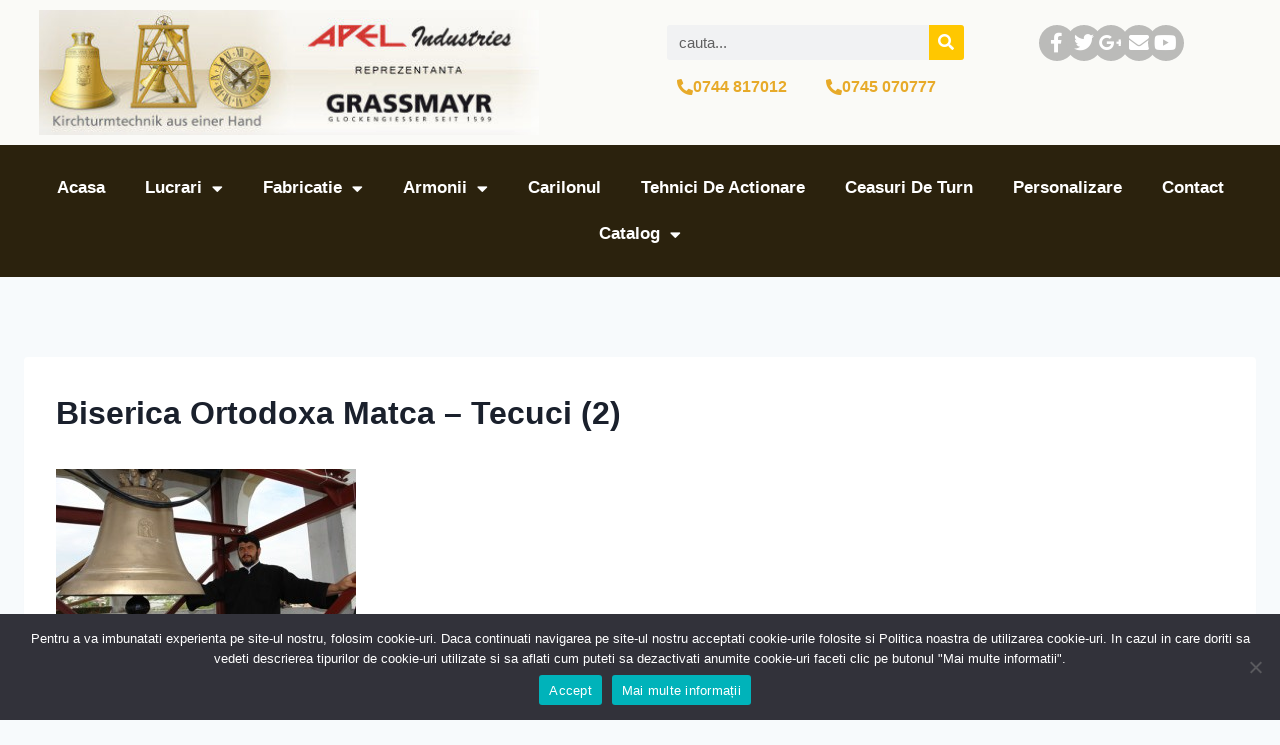

--- FILE ---
content_type: text/css
request_url: https://clopote.ro/wp-content/uploads/elementor/css/post-2016.css?ver=1762320250
body_size: 2222
content:
.elementor-2016 .elementor-element.elementor-element-077b1f3:not(.elementor-motion-effects-element-type-background), .elementor-2016 .elementor-element.elementor-element-077b1f3 > .elementor-motion-effects-container > .elementor-motion-effects-layer{background-color:#FAFAF7;}.elementor-2016 .elementor-element.elementor-element-077b1f3{transition:background 0.3s, border 0.3s, border-radius 0.3s, box-shadow 0.3s;}.elementor-2016 .elementor-element.elementor-element-077b1f3 > .elementor-background-overlay{transition:background 0.3s, border-radius 0.3s, opacity 0.3s;}.elementor-widget-theme-site-logo .widget-image-caption{color:var( --e-global-color-text );font-family:var( --e-global-typography-text-font-family ), Sans-serif;font-weight:var( --e-global-typography-text-font-weight );}.elementor-2016 .elementor-element.elementor-element-66db0b9 img{width:100%;height:125px;object-fit:cover;object-position:center center;}.elementor-2016 .elementor-element.elementor-element-cb371b9{--spacer-size:50px;}.elementor-2016 .elementor-element.elementor-element-ae519a0 > .elementor-widget-wrap > .elementor-widget:not(.elementor-widget__width-auto):not(.elementor-widget__width-initial):not(:last-child):not(.elementor-absolute){margin-bottom:5px;}.elementor-2016 .elementor-element.elementor-element-fcabf9a{--spacer-size:10px;}.elementor-widget-search-form input[type="search"].elementor-search-form__input{font-family:var( --e-global-typography-text-font-family ), Sans-serif;font-weight:var( --e-global-typography-text-font-weight );}.elementor-widget-search-form .elementor-search-form__input,
					.elementor-widget-search-form .elementor-search-form__icon,
					.elementor-widget-search-form .elementor-lightbox .dialog-lightbox-close-button,
					.elementor-widget-search-form .elementor-lightbox .dialog-lightbox-close-button:hover,
					.elementor-widget-search-form.elementor-search-form--skin-full_screen input[type="search"].elementor-search-form__input{color:var( --e-global-color-text );fill:var( --e-global-color-text );}.elementor-widget-search-form .elementor-search-form__submit{font-family:var( --e-global-typography-text-font-family ), Sans-serif;font-weight:var( --e-global-typography-text-font-weight );background-color:var( --e-global-color-secondary );}.elementor-2016 .elementor-element.elementor-element-db10c57 .elementor-search-form__container{min-height:35px;}.elementor-2016 .elementor-element.elementor-element-db10c57 .elementor-search-form__submit{min-width:35px;background-color:#FFC700;}body:not(.rtl) .elementor-2016 .elementor-element.elementor-element-db10c57 .elementor-search-form__icon{padding-left:calc(35px / 3);}body.rtl .elementor-2016 .elementor-element.elementor-element-db10c57 .elementor-search-form__icon{padding-right:calc(35px / 3);}.elementor-2016 .elementor-element.elementor-element-db10c57 .elementor-search-form__input, .elementor-2016 .elementor-element.elementor-element-db10c57.elementor-search-form--button-type-text .elementor-search-form__submit{padding-left:calc(35px / 3);padding-right:calc(35px / 3);}.elementor-2016 .elementor-element.elementor-element-db10c57:not(.elementor-search-form--skin-full_screen) .elementor-search-form__container{border-radius:3px;}.elementor-2016 .elementor-element.elementor-element-db10c57.elementor-search-form--skin-full_screen input[type="search"].elementor-search-form__input{border-radius:3px;}.elementor-widget-icon-box.elementor-view-stacked .elementor-icon{background-color:var( --e-global-color-primary );}.elementor-widget-icon-box.elementor-view-framed .elementor-icon, .elementor-widget-icon-box.elementor-view-default .elementor-icon{fill:var( --e-global-color-primary );color:var( --e-global-color-primary );border-color:var( --e-global-color-primary );}.elementor-widget-icon-box .elementor-icon-box-title, .elementor-widget-icon-box .elementor-icon-box-title a{font-family:var( --e-global-typography-primary-font-family ), Sans-serif;font-weight:var( --e-global-typography-primary-font-weight );}.elementor-widget-icon-box .elementor-icon-box-title{color:var( --e-global-color-primary );}.elementor-widget-icon-box:has(:hover) .elementor-icon-box-title,
					 .elementor-widget-icon-box:has(:focus) .elementor-icon-box-title{color:var( --e-global-color-primary );}.elementor-widget-icon-box .elementor-icon-box-description{font-family:var( --e-global-typography-text-font-family ), Sans-serif;font-weight:var( --e-global-typography-text-font-weight );color:var( --e-global-color-text );}.elementor-2016 .elementor-element.elementor-element-0e28e6f .elementor-icon-box-wrapper{align-items:center;}.elementor-2016 .elementor-element.elementor-element-0e28e6f{--icon-box-icon-margin:5px;}.elementor-2016 .elementor-element.elementor-element-0e28e6f.elementor-view-stacked .elementor-icon{background-color:#E7AA29;}.elementor-2016 .elementor-element.elementor-element-0e28e6f.elementor-view-framed .elementor-icon, .elementor-2016 .elementor-element.elementor-element-0e28e6f.elementor-view-default .elementor-icon{fill:#E7AA29;color:#E7AA29;border-color:#E7AA29;}.elementor-2016 .elementor-element.elementor-element-0e28e6f .elementor-icon{font-size:16px;}.elementor-2016 .elementor-element.elementor-element-0e28e6f .elementor-icon-box-title, .elementor-2016 .elementor-element.elementor-element-0e28e6f .elementor-icon-box-title a{font-family:"Roboto", Sans-serif;font-size:16px;font-weight:600;}.elementor-2016 .elementor-element.elementor-element-0e28e6f .elementor-icon-box-title{color:#E7AA29;}.elementor-2016 .elementor-element.elementor-element-f8a4099 .elementor-icon-box-wrapper{align-items:center;}.elementor-2016 .elementor-element.elementor-element-f8a4099{--icon-box-icon-margin:5px;}.elementor-2016 .elementor-element.elementor-element-f8a4099.elementor-view-stacked .elementor-icon{background-color:#E7AA29;}.elementor-2016 .elementor-element.elementor-element-f8a4099.elementor-view-framed .elementor-icon, .elementor-2016 .elementor-element.elementor-element-f8a4099.elementor-view-default .elementor-icon{fill:#E7AA29;color:#E7AA29;border-color:#E7AA29;}.elementor-2016 .elementor-element.elementor-element-f8a4099 .elementor-icon{font-size:16px;}.elementor-2016 .elementor-element.elementor-element-f8a4099 .elementor-icon-box-title, .elementor-2016 .elementor-element.elementor-element-f8a4099 .elementor-icon-box-title a{font-family:"Roboto", Sans-serif;font-size:16px;font-weight:600;}.elementor-2016 .elementor-element.elementor-element-f8a4099 .elementor-icon-box-title{color:#E7AA29;}.elementor-2016 .elementor-element.elementor-element-dcab998{--spacer-size:50px;}.elementor-2016 .elementor-element.elementor-element-baf4def > .elementor-widget-wrap > .elementor-widget:not(.elementor-widget__width-auto):not(.elementor-widget__width-initial):not(:last-child):not(.elementor-absolute){margin-bottom:0px;}.elementor-2016 .elementor-element.elementor-element-cf2ff51{--spacer-size:10px;}.elementor-2016 .elementor-element.elementor-element-9078a7c > .elementor-container > .elementor-column > .elementor-widget-wrap{align-content:center;align-items:center;}.elementor-2016 .elementor-element.elementor-element-9078a7c{padding:0px 100px 0px 0px;}.elementor-bc-flex-widget .elementor-2016 .elementor-element.elementor-element-8bc38ba.elementor-column .elementor-widget-wrap{align-items:center;}.elementor-2016 .elementor-element.elementor-element-8bc38ba.elementor-column.elementor-element[data-element_type="column"] > .elementor-widget-wrap.elementor-element-populated{align-content:center;align-items:center;}.elementor-2016 .elementor-element.elementor-element-8bc38ba.elementor-column > .elementor-widget-wrap{justify-content:center;}.elementor-2016 .elementor-element.elementor-element-8bc38ba > .elementor-widget-wrap > .elementor-widget:not(.elementor-widget__width-auto):not(.elementor-widget__width-initial):not(:last-child):not(.elementor-absolute){margin-bottom:0px;}.elementor-widget-icon.elementor-view-stacked .elementor-icon{background-color:var( --e-global-color-primary );}.elementor-widget-icon.elementor-view-framed .elementor-icon, .elementor-widget-icon.elementor-view-default .elementor-icon{color:var( --e-global-color-primary );border-color:var( --e-global-color-primary );}.elementor-widget-icon.elementor-view-framed .elementor-icon, .elementor-widget-icon.elementor-view-default .elementor-icon svg{fill:var( --e-global-color-primary );}.elementor-2016 .elementor-element.elementor-element-ec352c4 .elementor-icon-wrapper{text-align:center;}.elementor-2016 .elementor-element.elementor-element-ec352c4.elementor-view-stacked .elementor-icon{background-color:#BBBBB9;color:#FFFFFF;}.elementor-2016 .elementor-element.elementor-element-ec352c4.elementor-view-framed .elementor-icon, .elementor-2016 .elementor-element.elementor-element-ec352c4.elementor-view-default .elementor-icon{color:#BBBBB9;border-color:#BBBBB9;}.elementor-2016 .elementor-element.elementor-element-ec352c4.elementor-view-framed .elementor-icon, .elementor-2016 .elementor-element.elementor-element-ec352c4.elementor-view-default .elementor-icon svg{fill:#BBBBB9;}.elementor-2016 .elementor-element.elementor-element-ec352c4.elementor-view-framed .elementor-icon{background-color:#FFFFFF;}.elementor-2016 .elementor-element.elementor-element-ec352c4.elementor-view-stacked .elementor-icon svg{fill:#FFFFFF;}.elementor-2016 .elementor-element.elementor-element-ec352c4.elementor-view-stacked .elementor-icon:hover{background-color:#BBBBB9;color:#FFFFFF;}.elementor-2016 .elementor-element.elementor-element-ec352c4.elementor-view-framed .elementor-icon:hover, .elementor-2016 .elementor-element.elementor-element-ec352c4.elementor-view-default .elementor-icon:hover{color:#BBBBB9;border-color:#BBBBB9;}.elementor-2016 .elementor-element.elementor-element-ec352c4.elementor-view-framed .elementor-icon:hover, .elementor-2016 .elementor-element.elementor-element-ec352c4.elementor-view-default .elementor-icon:hover svg{fill:#BBBBB9;}.elementor-2016 .elementor-element.elementor-element-ec352c4.elementor-view-framed .elementor-icon:hover{background-color:#FFFFFF;}.elementor-2016 .elementor-element.elementor-element-ec352c4.elementor-view-stacked .elementor-icon:hover svg{fill:#FFFFFF;}.elementor-2016 .elementor-element.elementor-element-ec352c4 .elementor-icon{font-size:20px;padding:8px;}.elementor-2016 .elementor-element.elementor-element-ec352c4 .elementor-icon svg{height:20px;}.elementor-2016 .elementor-element.elementor-element-c1bfd52 > .elementor-widget-container{margin:0px 0px 0px 0px;padding:0px 0px 0px 0px;}.elementor-2016 .elementor-element.elementor-element-c1bfd52 .elementor-icon-wrapper{text-align:center;}.elementor-2016 .elementor-element.elementor-element-c1bfd52.elementor-view-stacked .elementor-icon{background-color:#BBBBB9;color:#FFFFFF;}.elementor-2016 .elementor-element.elementor-element-c1bfd52.elementor-view-framed .elementor-icon, .elementor-2016 .elementor-element.elementor-element-c1bfd52.elementor-view-default .elementor-icon{color:#BBBBB9;border-color:#BBBBB9;}.elementor-2016 .elementor-element.elementor-element-c1bfd52.elementor-view-framed .elementor-icon, .elementor-2016 .elementor-element.elementor-element-c1bfd52.elementor-view-default .elementor-icon svg{fill:#BBBBB9;}.elementor-2016 .elementor-element.elementor-element-c1bfd52.elementor-view-framed .elementor-icon{background-color:#FFFFFF;}.elementor-2016 .elementor-element.elementor-element-c1bfd52.elementor-view-stacked .elementor-icon svg{fill:#FFFFFF;}.elementor-2016 .elementor-element.elementor-element-c1bfd52.elementor-view-stacked .elementor-icon:hover{background-color:#BBBBB9;color:#FFFFFF;}.elementor-2016 .elementor-element.elementor-element-c1bfd52.elementor-view-framed .elementor-icon:hover, .elementor-2016 .elementor-element.elementor-element-c1bfd52.elementor-view-default .elementor-icon:hover{color:#BBBBB9;border-color:#BBBBB9;}.elementor-2016 .elementor-element.elementor-element-c1bfd52.elementor-view-framed .elementor-icon:hover, .elementor-2016 .elementor-element.elementor-element-c1bfd52.elementor-view-default .elementor-icon:hover svg{fill:#BBBBB9;}.elementor-2016 .elementor-element.elementor-element-c1bfd52.elementor-view-framed .elementor-icon:hover{background-color:#FFFFFF;}.elementor-2016 .elementor-element.elementor-element-c1bfd52.elementor-view-stacked .elementor-icon:hover svg{fill:#FFFFFF;}.elementor-2016 .elementor-element.elementor-element-c1bfd52 .elementor-icon{font-size:20px;padding:8px;}.elementor-2016 .elementor-element.elementor-element-c1bfd52 .elementor-icon svg{height:20px;}.elementor-2016 .elementor-element.elementor-element-7998f5b > .elementor-widget-container{margin:0px 0px 0px 0px;padding:0px 0px 0px 0px;}.elementor-2016 .elementor-element.elementor-element-7998f5b .elementor-icon-wrapper{text-align:center;}.elementor-2016 .elementor-element.elementor-element-7998f5b.elementor-view-stacked .elementor-icon{background-color:#BBBBB9;color:#FFFFFF;}.elementor-2016 .elementor-element.elementor-element-7998f5b.elementor-view-framed .elementor-icon, .elementor-2016 .elementor-element.elementor-element-7998f5b.elementor-view-default .elementor-icon{color:#BBBBB9;border-color:#BBBBB9;}.elementor-2016 .elementor-element.elementor-element-7998f5b.elementor-view-framed .elementor-icon, .elementor-2016 .elementor-element.elementor-element-7998f5b.elementor-view-default .elementor-icon svg{fill:#BBBBB9;}.elementor-2016 .elementor-element.elementor-element-7998f5b.elementor-view-framed .elementor-icon{background-color:#FFFFFF;}.elementor-2016 .elementor-element.elementor-element-7998f5b.elementor-view-stacked .elementor-icon svg{fill:#FFFFFF;}.elementor-2016 .elementor-element.elementor-element-7998f5b.elementor-view-stacked .elementor-icon:hover{background-color:#BBBBB9;color:#FFFFFF;}.elementor-2016 .elementor-element.elementor-element-7998f5b.elementor-view-framed .elementor-icon:hover, .elementor-2016 .elementor-element.elementor-element-7998f5b.elementor-view-default .elementor-icon:hover{color:#BBBBB9;border-color:#BBBBB9;}.elementor-2016 .elementor-element.elementor-element-7998f5b.elementor-view-framed .elementor-icon:hover, .elementor-2016 .elementor-element.elementor-element-7998f5b.elementor-view-default .elementor-icon:hover svg{fill:#BBBBB9;}.elementor-2016 .elementor-element.elementor-element-7998f5b.elementor-view-framed .elementor-icon:hover{background-color:#FFFFFF;}.elementor-2016 .elementor-element.elementor-element-7998f5b.elementor-view-stacked .elementor-icon:hover svg{fill:#FFFFFF;}.elementor-2016 .elementor-element.elementor-element-7998f5b .elementor-icon{font-size:20px;padding:8px;}.elementor-2016 .elementor-element.elementor-element-7998f5b .elementor-icon svg{height:20px;}.elementor-2016 .elementor-element.elementor-element-ba4c067 .elementor-icon-wrapper{text-align:center;}.elementor-2016 .elementor-element.elementor-element-ba4c067.elementor-view-stacked .elementor-icon{background-color:#BBBBB9;color:#FFFFFF;}.elementor-2016 .elementor-element.elementor-element-ba4c067.elementor-view-framed .elementor-icon, .elementor-2016 .elementor-element.elementor-element-ba4c067.elementor-view-default .elementor-icon{color:#BBBBB9;border-color:#BBBBB9;}.elementor-2016 .elementor-element.elementor-element-ba4c067.elementor-view-framed .elementor-icon, .elementor-2016 .elementor-element.elementor-element-ba4c067.elementor-view-default .elementor-icon svg{fill:#BBBBB9;}.elementor-2016 .elementor-element.elementor-element-ba4c067.elementor-view-framed .elementor-icon{background-color:#FFFFFF;}.elementor-2016 .elementor-element.elementor-element-ba4c067.elementor-view-stacked .elementor-icon svg{fill:#FFFFFF;}.elementor-2016 .elementor-element.elementor-element-ba4c067.elementor-view-stacked .elementor-icon:hover{background-color:#BBBBB9;color:#FFFFFF;}.elementor-2016 .elementor-element.elementor-element-ba4c067.elementor-view-framed .elementor-icon:hover, .elementor-2016 .elementor-element.elementor-element-ba4c067.elementor-view-default .elementor-icon:hover{color:#BBBBB9;border-color:#BBBBB9;}.elementor-2016 .elementor-element.elementor-element-ba4c067.elementor-view-framed .elementor-icon:hover, .elementor-2016 .elementor-element.elementor-element-ba4c067.elementor-view-default .elementor-icon:hover svg{fill:#BBBBB9;}.elementor-2016 .elementor-element.elementor-element-ba4c067.elementor-view-framed .elementor-icon:hover{background-color:#FFFFFF;}.elementor-2016 .elementor-element.elementor-element-ba4c067.elementor-view-stacked .elementor-icon:hover svg{fill:#FFFFFF;}.elementor-2016 .elementor-element.elementor-element-ba4c067 .elementor-icon{font-size:20px;padding:8px;}.elementor-2016 .elementor-element.elementor-element-ba4c067 .elementor-icon svg{height:20px;}.elementor-2016 .elementor-element.elementor-element-62f66f3 .elementor-icon-wrapper{text-align:center;}.elementor-2016 .elementor-element.elementor-element-62f66f3.elementor-view-stacked .elementor-icon{background-color:#BBBBB9;color:#FFFFFF;}.elementor-2016 .elementor-element.elementor-element-62f66f3.elementor-view-framed .elementor-icon, .elementor-2016 .elementor-element.elementor-element-62f66f3.elementor-view-default .elementor-icon{color:#BBBBB9;border-color:#BBBBB9;}.elementor-2016 .elementor-element.elementor-element-62f66f3.elementor-view-framed .elementor-icon, .elementor-2016 .elementor-element.elementor-element-62f66f3.elementor-view-default .elementor-icon svg{fill:#BBBBB9;}.elementor-2016 .elementor-element.elementor-element-62f66f3.elementor-view-framed .elementor-icon{background-color:#FFFFFF;}.elementor-2016 .elementor-element.elementor-element-62f66f3.elementor-view-stacked .elementor-icon svg{fill:#FFFFFF;}.elementor-2016 .elementor-element.elementor-element-62f66f3.elementor-view-stacked .elementor-icon:hover{background-color:#BBBBB9;color:#FFFFFF;}.elementor-2016 .elementor-element.elementor-element-62f66f3.elementor-view-framed .elementor-icon:hover, .elementor-2016 .elementor-element.elementor-element-62f66f3.elementor-view-default .elementor-icon:hover{color:#BBBBB9;border-color:#BBBBB9;}.elementor-2016 .elementor-element.elementor-element-62f66f3.elementor-view-framed .elementor-icon:hover, .elementor-2016 .elementor-element.elementor-element-62f66f3.elementor-view-default .elementor-icon:hover svg{fill:#BBBBB9;}.elementor-2016 .elementor-element.elementor-element-62f66f3.elementor-view-framed .elementor-icon:hover{background-color:#FFFFFF;}.elementor-2016 .elementor-element.elementor-element-62f66f3.elementor-view-stacked .elementor-icon:hover svg{fill:#FFFFFF;}.elementor-2016 .elementor-element.elementor-element-62f66f3 .elementor-icon{font-size:20px;padding:8px;}.elementor-2016 .elementor-element.elementor-element-62f66f3 .elementor-icon svg{height:20px;}.elementor-2016 .elementor-element.elementor-element-7b6418d7 > .elementor-container > .elementor-column > .elementor-widget-wrap{align-content:center;align-items:center;}.elementor-2016 .elementor-element.elementor-element-7b6418d7:not(.elementor-motion-effects-element-type-background), .elementor-2016 .elementor-element.elementor-element-7b6418d7 > .elementor-motion-effects-container > .elementor-motion-effects-layer{background-color:#2B220D;}.elementor-2016 .elementor-element.elementor-element-7b6418d7{transition:background 0.3s, border 0.3s, border-radius 0.3s, box-shadow 0.3s;margin-top:0px;margin-bottom:0px;padding:20px 0px 20px 0px;}.elementor-2016 .elementor-element.elementor-element-7b6418d7 > .elementor-background-overlay{transition:background 0.3s, border-radius 0.3s, opacity 0.3s;}.elementor-bc-flex-widget .elementor-2016 .elementor-element.elementor-element-27babb65.elementor-column .elementor-widget-wrap{align-items:center;}.elementor-2016 .elementor-element.elementor-element-27babb65.elementor-column.elementor-element[data-element_type="column"] > .elementor-widget-wrap.elementor-element-populated{align-content:center;align-items:center;}.elementor-2016 .elementor-element.elementor-element-27babb65.elementor-column > .elementor-widget-wrap{justify-content:center;}.elementor-2016 .elementor-element.elementor-element-27babb65 > .elementor-widget-wrap > .elementor-widget:not(.elementor-widget__width-auto):not(.elementor-widget__width-initial):not(:last-child):not(.elementor-absolute){margin-bottom:0px;}.elementor-widget-nav-menu .elementor-nav-menu .elementor-item{font-family:var( --e-global-typography-primary-font-family ), Sans-serif;font-weight:var( --e-global-typography-primary-font-weight );}.elementor-widget-nav-menu .elementor-nav-menu--main .elementor-item{color:var( --e-global-color-text );fill:var( --e-global-color-text );}.elementor-widget-nav-menu .elementor-nav-menu--main .elementor-item:hover,
					.elementor-widget-nav-menu .elementor-nav-menu--main .elementor-item.elementor-item-active,
					.elementor-widget-nav-menu .elementor-nav-menu--main .elementor-item.highlighted,
					.elementor-widget-nav-menu .elementor-nav-menu--main .elementor-item:focus{color:var( --e-global-color-accent );fill:var( --e-global-color-accent );}.elementor-widget-nav-menu .elementor-nav-menu--main:not(.e--pointer-framed) .elementor-item:before,
					.elementor-widget-nav-menu .elementor-nav-menu--main:not(.e--pointer-framed) .elementor-item:after{background-color:var( --e-global-color-accent );}.elementor-widget-nav-menu .e--pointer-framed .elementor-item:before,
					.elementor-widget-nav-menu .e--pointer-framed .elementor-item:after{border-color:var( --e-global-color-accent );}.elementor-widget-nav-menu{--e-nav-menu-divider-color:var( --e-global-color-text );}.elementor-widget-nav-menu .elementor-nav-menu--dropdown .elementor-item, .elementor-widget-nav-menu .elementor-nav-menu--dropdown  .elementor-sub-item{font-family:var( --e-global-typography-accent-font-family ), Sans-serif;font-weight:var( --e-global-typography-accent-font-weight );}.elementor-2016 .elementor-element.elementor-element-2996280{width:100%;max-width:100%;align-self:center;}.elementor-2016 .elementor-element.elementor-element-2996280 .elementor-menu-toggle{margin:0 auto;}.elementor-2016 .elementor-element.elementor-element-2996280 .elementor-nav-menu .elementor-item{font-family:"Roboto", Sans-serif;font-weight:600;text-transform:capitalize;}.elementor-2016 .elementor-element.elementor-element-2996280 .elementor-nav-menu--main .elementor-item{color:#FFFFFF;fill:#FFFFFF;}.elementor-2016 .elementor-element.elementor-element-2996280 .elementor-nav-menu--main .elementor-item:hover,
					.elementor-2016 .elementor-element.elementor-element-2996280 .elementor-nav-menu--main .elementor-item.elementor-item-active,
					.elementor-2016 .elementor-element.elementor-element-2996280 .elementor-nav-menu--main .elementor-item.highlighted,
					.elementor-2016 .elementor-element.elementor-element-2996280 .elementor-nav-menu--main .elementor-item:focus{color:#FFFFFF;fill:#FFFFFF;}.elementor-2016 .elementor-element.elementor-element-2996280 .elementor-nav-menu--main:not(.e--pointer-framed) .elementor-item:before,
					.elementor-2016 .elementor-element.elementor-element-2996280 .elementor-nav-menu--main:not(.e--pointer-framed) .elementor-item:after{background-color:var( --e-global-color-primary );}.elementor-2016 .elementor-element.elementor-element-2996280 .e--pointer-framed .elementor-item:before,
					.elementor-2016 .elementor-element.elementor-element-2996280 .e--pointer-framed .elementor-item:after{border-color:var( --e-global-color-primary );}.elementor-2016 .elementor-element.elementor-element-2996280 .elementor-nav-menu--main .elementor-item.elementor-item-active{color:#FFFFFF;}.elementor-2016 .elementor-element.elementor-element-2996280 .elementor-nav-menu--main:not(.e--pointer-framed) .elementor-item.elementor-item-active:before,
					.elementor-2016 .elementor-element.elementor-element-2996280 .elementor-nav-menu--main:not(.e--pointer-framed) .elementor-item.elementor-item-active:after{background-color:var( --e-global-color-primary );}.elementor-2016 .elementor-element.elementor-element-2996280 .e--pointer-framed .elementor-item.elementor-item-active:before,
					.elementor-2016 .elementor-element.elementor-element-2996280 .e--pointer-framed .elementor-item.elementor-item-active:after{border-color:var( --e-global-color-primary );}.elementor-2016 .elementor-element.elementor-element-2996280 .e--pointer-framed .elementor-item:before{border-width:5px;}.elementor-2016 .elementor-element.elementor-element-2996280 .e--pointer-framed.e--animation-draw .elementor-item:before{border-width:0 0 5px 5px;}.elementor-2016 .elementor-element.elementor-element-2996280 .e--pointer-framed.e--animation-draw .elementor-item:after{border-width:5px 5px 0 0;}.elementor-2016 .elementor-element.elementor-element-2996280 .e--pointer-framed.e--animation-corners .elementor-item:before{border-width:5px 0 0 5px;}.elementor-2016 .elementor-element.elementor-element-2996280 .e--pointer-framed.e--animation-corners .elementor-item:after{border-width:0 5px 5px 0;}.elementor-2016 .elementor-element.elementor-element-2996280 .e--pointer-underline .elementor-item:after,
					 .elementor-2016 .elementor-element.elementor-element-2996280 .e--pointer-overline .elementor-item:before,
					 .elementor-2016 .elementor-element.elementor-element-2996280 .e--pointer-double-line .elementor-item:before,
					 .elementor-2016 .elementor-element.elementor-element-2996280 .e--pointer-double-line .elementor-item:after{height:5px;}.elementor-2016 .elementor-element.elementor-element-2996280 .elementor-nav-menu--dropdown a, .elementor-2016 .elementor-element.elementor-element-2996280 .elementor-menu-toggle{color:#FFFFFF;fill:#FFFFFF;}.elementor-2016 .elementor-element.elementor-element-2996280 .elementor-nav-menu--dropdown{background-color:#2B220D;}.elementor-2016 .elementor-element.elementor-element-2996280 .elementor-nav-menu--dropdown a:hover,
					.elementor-2016 .elementor-element.elementor-element-2996280 .elementor-nav-menu--dropdown a:focus,
					.elementor-2016 .elementor-element.elementor-element-2996280 .elementor-nav-menu--dropdown a.elementor-item-active,
					.elementor-2016 .elementor-element.elementor-element-2996280 .elementor-nav-menu--dropdown a.highlighted,
					.elementor-2016 .elementor-element.elementor-element-2996280 .elementor-menu-toggle:hover,
					.elementor-2016 .elementor-element.elementor-element-2996280 .elementor-menu-toggle:focus{color:#FFFFFF;}.elementor-2016 .elementor-element.elementor-element-2996280 .elementor-nav-menu--dropdown a:hover,
					.elementor-2016 .elementor-element.elementor-element-2996280 .elementor-nav-menu--dropdown a:focus,
					.elementor-2016 .elementor-element.elementor-element-2996280 .elementor-nav-menu--dropdown a.elementor-item-active,
					.elementor-2016 .elementor-element.elementor-element-2996280 .elementor-nav-menu--dropdown a.highlighted{background-color:#2B220D;}.elementor-2016 .elementor-element.elementor-element-2996280 .elementor-nav-menu--dropdown a.elementor-item-active{color:#FFFFFF;background-color:#2B220D;}.elementor-theme-builder-content-area{height:400px;}.elementor-location-header:before, .elementor-location-footer:before{content:"";display:table;clear:both;}@media(max-width:767px){.elementor-2016 .elementor-element.elementor-element-66db0b9{text-align:center;}.elementor-2016 .elementor-element.elementor-element-cb371b9{--spacer-size:0px;}.elementor-2016 .elementor-element.elementor-element-21b99b5{width:50%;}.elementor-2016 .elementor-element.elementor-element-3b7c302{width:50%;}.elementor-2016 .elementor-element.elementor-element-dcab998{--spacer-size:0px;}.elementor-2016 .elementor-element.elementor-element-9078a7c{padding:0px 0px 0px 0px;}.elementor-2016 .elementor-element.elementor-element-8bc38ba{width:20%;}.elementor-2016 .elementor-element.elementor-element-bab411d{width:20%;}.elementor-2016 .elementor-element.elementor-element-64917a3{width:20%;}.elementor-2016 .elementor-element.elementor-element-fe02d3c{width:20%;}.elementor-2016 .elementor-element.elementor-element-aecb058{width:20%;}}@media(min-width:768px){.elementor-2016 .elementor-element.elementor-element-affc3a9{width:45.211%;}.elementor-2016 .elementor-element.elementor-element-6476e75{width:6.154%;}.elementor-2016 .elementor-element.elementor-element-ae519a0{width:24.712%;}.elementor-2016 .elementor-element.elementor-element-c9721be{width:3.921%;}.elementor-2016 .elementor-element.elementor-element-baf4def{width:20%;}}

--- FILE ---
content_type: text/css
request_url: https://clopote.ro/wp-content/uploads/elementor/css/post-2013.css?ver=1762320250
body_size: 472
content:
.elementor-2013 .elementor-element.elementor-element-2ce38b02:not(.elementor-motion-effects-element-type-background), .elementor-2013 .elementor-element.elementor-element-2ce38b02 > .elementor-motion-effects-container > .elementor-motion-effects-layer{background-color:#433515;}.elementor-2013 .elementor-element.elementor-element-2ce38b02{transition:background 0.3s, border 0.3s, border-radius 0.3s, box-shadow 0.3s;margin-top:0px;margin-bottom:0px;padding:0px 0px 0px 0px;}.elementor-2013 .elementor-element.elementor-element-2ce38b02 > .elementor-background-overlay{transition:background 0.3s, border-radius 0.3s, opacity 0.3s;}.elementor-widget-button .elementor-button{background-color:var( --e-global-color-accent );font-family:var( --e-global-typography-accent-font-family ), Sans-serif;font-weight:var( --e-global-typography-accent-font-weight );}.elementor-2013 .elementor-element.elementor-element-448703d2 .elementor-button{background-color:#00000000;font-family:"Roboto", Sans-serif;font-weight:500;}.elementor-2013 .elementor-element.elementor-element-1f7d467 .elementor-button{background-color:#00000000;}.elementor-2013 .elementor-element.elementor-element-426c6ef8 .elementor-button{background-color:#00000000;}.elementor-2013 .elementor-element.elementor-element-54fd7233 > .elementor-container > .elementor-column > .elementor-widget-wrap{align-content:center;align-items:center;}.elementor-2013 .elementor-element.elementor-element-54fd7233:not(.elementor-motion-effects-element-type-background), .elementor-2013 .elementor-element.elementor-element-54fd7233 > .elementor-motion-effects-container > .elementor-motion-effects-layer{background-color:#2B220D;}.elementor-2013 .elementor-element.elementor-element-54fd7233{transition:background 0.3s, border 0.3s, border-radius 0.3s, box-shadow 0.3s;}.elementor-2013 .elementor-element.elementor-element-54fd7233 > .elementor-background-overlay{transition:background 0.3s, border-radius 0.3s, opacity 0.3s;}.elementor-bc-flex-widget .elementor-2013 .elementor-element.elementor-element-43e5f0af.elementor-column .elementor-widget-wrap{align-items:center;}.elementor-2013 .elementor-element.elementor-element-43e5f0af.elementor-column.elementor-element[data-element_type="column"] > .elementor-widget-wrap.elementor-element-populated{align-content:center;align-items:center;}.elementor-2013 .elementor-element.elementor-element-43e5f0af.elementor-column > .elementor-widget-wrap{justify-content:center;}.elementor-2013 .elementor-element.elementor-element-28baa68 > .elementor-container > .elementor-column > .elementor-widget-wrap{align-content:center;align-items:center;}.elementor-2013 .elementor-element.elementor-element-28baa68 > .elementor-container{max-width:950px;}.elementor-2013 .elementor-element.elementor-element-28baa68{padding:0px 0px 0px 0px;}.elementor-widget-text-editor{font-family:var( --e-global-typography-text-font-family ), Sans-serif;font-weight:var( --e-global-typography-text-font-weight );color:var( --e-global-color-text );}.elementor-widget-text-editor.elementor-drop-cap-view-stacked .elementor-drop-cap{background-color:var( --e-global-color-primary );}.elementor-widget-text-editor.elementor-drop-cap-view-framed .elementor-drop-cap, .elementor-widget-text-editor.elementor-drop-cap-view-default .elementor-drop-cap{color:var( --e-global-color-primary );border-color:var( --e-global-color-primary );}.elementor-2013 .elementor-element.elementor-element-3fc9ca83 > .elementor-widget-container{margin:0px 0px 0px 0px;}.elementor-2013 .elementor-element.elementor-element-3fc9ca83{text-align:left;font-family:"Roboto", Sans-serif;font-size:17px;font-weight:500;color:#FFFFFF;}.elementor-widget-image .widget-image-caption{color:var( --e-global-color-text );font-family:var( --e-global-typography-text-font-family ), Sans-serif;font-weight:var( --e-global-typography-text-font-weight );}.elementor-2013 .elementor-element.elementor-element-e11b0e3 > .elementor-container > .elementor-column > .elementor-widget-wrap{align-content:center;align-items:center;}.elementor-2013 .elementor-element.elementor-element-e11b0e3 > .elementor-container{max-width:950px;}.elementor-2013 .elementor-element.elementor-element-e11b0e3{padding:0px 0px 0px 0px;}.elementor-2013 .elementor-element.elementor-element-340814f{text-align:right;}.elementor-2013 .elementor-element.elementor-element-bdda356{text-align:center;}.elementor-2013 .elementor-element.elementor-element-f291fb8{text-align:left;}.elementor-theme-builder-content-area{height:400px;}.elementor-location-header:before, .elementor-location-footer:before{content:"";display:table;clear:both;}@media(min-width:768px){.elementor-2013 .elementor-element.elementor-element-b899d4e{width:40%;}.elementor-2013 .elementor-element.elementor-element-1b99b2a{width:30.421%;}.elementor-2013 .elementor-element.elementor-element-17c3044{width:29.186%;}.elementor-2013 .elementor-element.elementor-element-450a84c{width:40%;}.elementor-2013 .elementor-element.elementor-element-9166429{width:30.421%;}.elementor-2013 .elementor-element.elementor-element-052d778{width:29.186%;}}